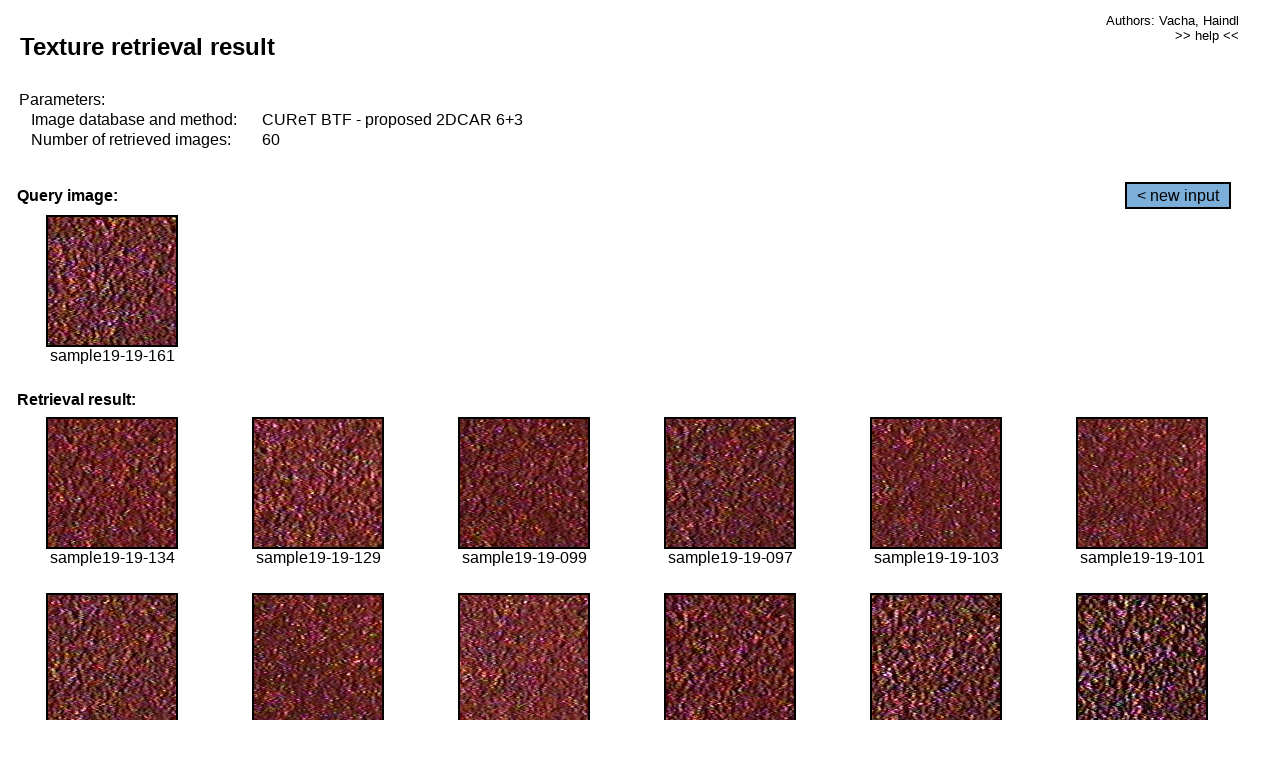

--- FILE ---
content_type: text/html;charset=UTF-8
request_url: http://cbir.utia.cas.cz/retrievalWebDemoCuret/RetrieveImages?database=0&database2=-1&input=1741&number=60&paging=53
body_size: 48797
content:


<!DOCTYPE HTML PUBLIC "-//W3C//DTD HTML 4.01 Transitional//EN"
"http://www.w3.org/TR/html4/loose.dtd">

<html>
  <head>
        <LINK REL="stylesheet" TYPE="text/css" HREF="retr.css">
    <meta http-equiv="Content-Type" content="text/html; charset=UTF-8">
    <title>Demonstration of MRF Illumination Invariants - http://ro.utia.cz/</title>
    <script>
     function toggleHelp() {
       var obj = document.getElementById('help');
	if (obj.style.display == 'none') {
          obj.style.display = 'block';
	} else {
          obj.style.display = 'none';
	}
     }
    </script>

  </head>
  <body>
     <div onclick="toggleHelp()" id="help" style="position:absolute; display:none; width:70%; height:70%; margin:5% 10%; auto; background-color:lightgray; border:1px solid darkgray; padding:2em;">
	<h1>Help</h1>
        <a href="#" style="display:block; position:absolute; top: 10px; right:10px; border:1px solid gray; padding: 2px 2px 2px 2px; text-decoration: none; color: black">x</a>
        <br>
        <p>This demonstration shows retrieval of similar textures, regardless illumination conditions.
        </p>
        
        <p>
           The CUReT texture database consists of images of 61 materials, each acquired under 92
           different illumination and viewpoint directions.
        </p>
        
        <p>
           Click on the image and system will find other similar images. The images
           are considered to be similar if the structure is similar,
           regardless colour or direction of illumination.
           The result images are ordered from left to right and than top to bottom.
           The first is image is the most similar and than dissimilarity increases.
        </p>
        <p>
           More details on algorithm of finding similar images can be found in the published
           <a href="./">articles</a>.
        </p>
        <br>
        <br>
        <br>
        <br>
        <br>
        <br>
        <br>
        <br>
        <br>
        version: October 22, 2009
 </div>
    
    <table border="0" cellpadding="3" width="98%">
      <tbody>
        <tr><td colspan="4">
            <h2>&nbsp;Texture retrieval result</h2>
          </td><td align="right" valign="top" colspan="2">
            <small><a href="./" class="authors">Authors: Vacha, Haindl</a></small><br>
            <small><a href="#" class="help" onclick="toggleHelp(); return false;">>> help <<</a></small>
        </td></tr>
        <!-- parameters -->
        <tr><td colspan="6">
            <table border="0" cellpadding="0" width="100%"><tbody>
                <tr><td>
                    &nbsp;Parameters:<br/>
                </td></tr>
                <tr><td nowrap>
                    &nbsp;&nbsp;&nbsp;&nbsp;Image database and method:&nbsp;
                  </td><td width="80%">
                    CUReT BTF - proposed 2DCAR 6+3
                  </td>
                  
                </tr>
                <tr><td nowrap>
                    &nbsp;&nbsp;&nbsp;&nbsp;Number of retrieved images:&nbsp;
                  </td><td>
                    60
                  </td>
                </tr>
            </tbody></table>
          </td>
        </tr>
        <tr><td colspan="6">
            <br/>
          </td>
        </tr>
        <!-- query image -->
        <tr><td colspan="5">
            <b>&nbsp;Query image:<br/></b>
            
          </td>
          <td align="right" class="tdbutton">
            <a href="ShowInput?database=0&database2=-1&number=60&paging=53" class="button">&lt; new input</a>
            &nbsp;
          </td>
        </tr>
        <tr><td align="center" valign="top">
            <img src="http://cbir.utia.cas.cz:80/retrievalDemo-data/e16-icip/texs/all/sample19-19-161.jpg" alt="sample19-19-161" title="Name:&nbsp;sample19-19-161,&#13;Number:&nbsp;1741,&#13;Class:&nbsp;sample19" class="texture"
                   
                   
              />
            <br/>sample19-19-161
            <br/><br/>
          </td>
        </tr>
        <!--tr><td colspan="6">
            <br/>
          </td>
        </tr-->
        <!-- result images -->
        
        <tr><td colspan="6">
            <b>&nbsp;Retrieval result:</b>
          </td>
          
        </tr>
        
        <tr>
          
          <td align="center" width="16.666666666666668%"
                    
                        valign="top"
                   
              >
            
            <a href="RetrieveImages?database=0&database2=-1&input=1727&number=60&paging=53">
              <img src="http://cbir.utia.cas.cz:80/retrievalDemo-data/e16-icip/texs/all/sample19-19-134.jpg" alt="sample19-19-134" title="Position:&nbsp;1,&#13;Name:&nbsp;sample19-19-134,&#13;Number:&nbsp;1727,&#13;Distance:&nbsp;315.027,&#13;Class:&nbsp;sample19" class="texture"
                   
                   
                   />
            </a>
            <div>sample19-19-134</div>
            &nbsp;
            
            
          </td>
          
          <td align="center" width="16.666666666666668%"
                    
                        valign="top"
                   
              >
            
            <a href="RetrieveImages?database=0&database2=-1&input=1725&number=60&paging=53">
              <img src="http://cbir.utia.cas.cz:80/retrievalDemo-data/e16-icip/texs/all/sample19-19-129.jpg" alt="sample19-19-129" title="Position:&nbsp;2,&#13;Name:&nbsp;sample19-19-129,&#13;Number:&nbsp;1725,&#13;Distance:&nbsp;319.635,&#13;Class:&nbsp;sample19" class="texture"
                   
                   
                   />
            </a>
            <div>sample19-19-129</div>
            &nbsp;
            
            
          </td>
          
          <td align="center" width="16.666666666666668%"
                    
                        valign="top"
                   
              >
            
            <a href="RetrieveImages?database=0&database2=-1&input=1708&number=60&paging=53">
              <img src="http://cbir.utia.cas.cz:80/retrievalDemo-data/e16-icip/texs/all/sample19-19-099.jpg" alt="sample19-19-099" title="Position:&nbsp;3,&#13;Name:&nbsp;sample19-19-099,&#13;Number:&nbsp;1708,&#13;Distance:&nbsp;320.403,&#13;Class:&nbsp;sample19" class="texture"
                   
                   
                   />
            </a>
            <div>sample19-19-099</div>
            &nbsp;
            
            
          </td>
          
          <td align="center" width="16.666666666666668%"
                    
                        valign="top"
                   
              >
            
            <a href="RetrieveImages?database=0&database2=-1&input=1707&number=60&paging=53">
              <img src="http://cbir.utia.cas.cz:80/retrievalDemo-data/e16-icip/texs/all/sample19-19-097.jpg" alt="sample19-19-097" title="Position:&nbsp;4,&#13;Name:&nbsp;sample19-19-097,&#13;Number:&nbsp;1707,&#13;Distance:&nbsp;321.5,&#13;Class:&nbsp;sample19" class="texture"
                   
                   
                   />
            </a>
            <div>sample19-19-097</div>
            &nbsp;
            
            
          </td>
          
          <td align="center" width="16.666666666666668%"
                    
                        valign="top"
                   
              >
            
            <a href="RetrieveImages?database=0&database2=-1&input=1711&number=60&paging=53">
              <img src="http://cbir.utia.cas.cz:80/retrievalDemo-data/e16-icip/texs/all/sample19-19-103.jpg" alt="sample19-19-103" title="Position:&nbsp;5,&#13;Name:&nbsp;sample19-19-103,&#13;Number:&nbsp;1711,&#13;Distance:&nbsp;323.141,&#13;Class:&nbsp;sample19" class="texture"
                   
                   
                   />
            </a>
            <div>sample19-19-103</div>
            &nbsp;
            
            
          </td>
          
          <td align="center" width="16.666666666666668%"
                    
                        valign="top"
                   
              >
            
            <a href="RetrieveImages?database=0&database2=-1&input=1709&number=60&paging=53">
              <img src="http://cbir.utia.cas.cz:80/retrievalDemo-data/e16-icip/texs/all/sample19-19-101.jpg" alt="sample19-19-101" title="Position:&nbsp;6,&#13;Name:&nbsp;sample19-19-101,&#13;Number:&nbsp;1709,&#13;Distance:&nbsp;323.685,&#13;Class:&nbsp;sample19" class="texture"
                   
                   
                   />
            </a>
            <div>sample19-19-101</div>
            &nbsp;
            
            
          </td>
          
          
          
        </tr>
        
        <tr>
          
          <td align="center" width="16.666666666666668%"
                    
                        valign="top"
                   
              >
            
            <a href="RetrieveImages?database=0&database2=-1&input=1726&number=60&paging=53">
              <img src="http://cbir.utia.cas.cz:80/retrievalDemo-data/e16-icip/texs/all/sample19-19-131.jpg" alt="sample19-19-131" title="Position:&nbsp;7,&#13;Name:&nbsp;sample19-19-131,&#13;Number:&nbsp;1726,&#13;Distance:&nbsp;324.461,&#13;Class:&nbsp;sample19" class="texture"
                   
                   
                   />
            </a>
            <div>sample19-19-131</div>
            &nbsp;
            
            
          </td>
          
          <td align="center" width="16.666666666666668%"
                    
                        valign="top"
                   
              >
            
            <a href="RetrieveImages?database=0&database2=-1&input=1675&number=60&paging=53">
              <img src="http://cbir.utia.cas.cz:80/retrievalDemo-data/e16-icip/texs/all/sample19-19-043.jpg" alt="sample19-19-043" title="Position:&nbsp;8,&#13;Name:&nbsp;sample19-19-043,&#13;Number:&nbsp;1675,&#13;Distance:&nbsp;326.401,&#13;Class:&nbsp;sample19" class="texture"
                   
                   
                   />
            </a>
            <div>sample19-19-043</div>
            &nbsp;
            
            
          </td>
          
          <td align="center" width="16.666666666666668%"
                    
                        valign="top"
                   
              >
            
            <a href="RetrieveImages?database=0&database2=-1&input=1728&number=60&paging=53">
              <img src="http://cbir.utia.cas.cz:80/retrievalDemo-data/e16-icip/texs/all/sample19-19-136.jpg" alt="sample19-19-136" title="Position:&nbsp;9,&#13;Name:&nbsp;sample19-19-136,&#13;Number:&nbsp;1728,&#13;Distance:&nbsp;326.899,&#13;Class:&nbsp;sample19" class="texture"
                   
                   
                   />
            </a>
            <div>sample19-19-136</div>
            &nbsp;
            
            
          </td>
          
          <td align="center" width="16.666666666666668%"
                    
                        valign="top"
                   
              >
            
            <a href="RetrieveImages?database=0&database2=-1&input=1724&number=60&paging=53">
              <img src="http://cbir.utia.cas.cz:80/retrievalDemo-data/e16-icip/texs/all/sample19-19-128.jpg" alt="sample19-19-128" title="Position:&nbsp;10,&#13;Name:&nbsp;sample19-19-128,&#13;Number:&nbsp;1724,&#13;Distance:&nbsp;328.053,&#13;Class:&nbsp;sample19" class="texture"
                   
                   
                   />
            </a>
            <div>sample19-19-128</div>
            &nbsp;
            
            
          </td>
          
          <td align="center" width="16.666666666666668%"
                    
                        valign="top"
                   
              >
            
            <a href="RetrieveImages?database=0&database2=-1&input=1723&number=60&paging=53">
              <img src="http://cbir.utia.cas.cz:80/retrievalDemo-data/e16-icip/texs/all/sample19-19-125.jpg" alt="sample19-19-125" title="Position:&nbsp;11,&#13;Name:&nbsp;sample19-19-125,&#13;Number:&nbsp;1723,&#13;Distance:&nbsp;328.406,&#13;Class:&nbsp;sample19" class="texture"
                   
                   
                   />
            </a>
            <div>sample19-19-125</div>
            &nbsp;
            
            
          </td>
          
          <td align="center" width="16.666666666666668%"
                    
                        valign="top"
                   
              >
            
            <a href="RetrieveImages?database=0&database2=-1&input=1745&number=60&paging=53">
              <img src="http://cbir.utia.cas.cz:80/retrievalDemo-data/e16-icip/texs/all/sample19-19-179.jpg" alt="sample19-19-179" title="Position:&nbsp;12,&#13;Name:&nbsp;sample19-19-179,&#13;Number:&nbsp;1745,&#13;Distance:&nbsp;329.687,&#13;Class:&nbsp;sample19" class="texture"
                   
                   
                   />
            </a>
            <div>sample19-19-179</div>
            &nbsp;
            
            
          </td>
          
          
          
        </tr>
        
        <tr>
          
          <td align="center" width="16.666666666666668%"
                    
                        valign="top"
                   
              >
            
            <a href="RetrieveImages?database=0&database2=-1&input=1710&number=60&paging=53">
              <img src="http://cbir.utia.cas.cz:80/retrievalDemo-data/e16-icip/texs/all/sample19-19-102.jpg" alt="sample19-19-102" title="Position:&nbsp;13,&#13;Name:&nbsp;sample19-19-102,&#13;Number:&nbsp;1710,&#13;Distance:&nbsp;330.167,&#13;Class:&nbsp;sample19" class="texture"
                   
                   
                   />
            </a>
            <div>sample19-19-102</div>
            &nbsp;
            
            
          </td>
          
          <td align="center" width="16.666666666666668%"
                    
                        valign="top"
                   
              >
            
            <a href="RetrieveImages?database=0&database2=-1&input=1705&number=60&paging=53">
              <img src="http://cbir.utia.cas.cz:80/retrievalDemo-data/e16-icip/texs/all/sample19-19-094.jpg" alt="sample19-19-094" title="Position:&nbsp;14,&#13;Name:&nbsp;sample19-19-094,&#13;Number:&nbsp;1705,&#13;Distance:&nbsp;330.881,&#13;Class:&nbsp;sample19" class="texture"
                   
                   
                   />
            </a>
            <div>sample19-19-094</div>
            &nbsp;
            
            
          </td>
          
          <td align="center" width="16.666666666666668%"
                    
                        valign="top"
                   
              >
            
            <a href="RetrieveImages?database=0&database2=-1&input=1700&number=60&paging=53">
              <img src="http://cbir.utia.cas.cz:80/retrievalDemo-data/e16-icip/texs/all/sample19-19-084.jpg" alt="sample19-19-084" title="Position:&nbsp;15,&#13;Name:&nbsp;sample19-19-084,&#13;Number:&nbsp;1700,&#13;Distance:&nbsp;331.337,&#13;Class:&nbsp;sample19" class="texture"
                   
                   
                   />
            </a>
            <div>sample19-19-084</div>
            &nbsp;
            
            
          </td>
          
          <td align="center" width="16.666666666666668%"
                    
                        valign="top"
                   
              >
            
            <a href="RetrieveImages?database=0&database2=-1&input=1742&number=60&paging=53">
              <img src="http://cbir.utia.cas.cz:80/retrievalDemo-data/e16-icip/texs/all/sample19-19-165.jpg" alt="sample19-19-165" title="Position:&nbsp;16,&#13;Name:&nbsp;sample19-19-165,&#13;Number:&nbsp;1742,&#13;Distance:&nbsp;331.64,&#13;Class:&nbsp;sample19" class="texture"
                   
                   
                   />
            </a>
            <div>sample19-19-165</div>
            &nbsp;
            
            
          </td>
          
          <td align="center" width="16.666666666666668%"
                    
                        valign="top"
                   
              >
            
            <a href="RetrieveImages?database=0&database2=-1&input=1674&number=60&paging=53">
              <img src="http://cbir.utia.cas.cz:80/retrievalDemo-data/e16-icip/texs/all/sample19-19-042.jpg" alt="sample19-19-042" title="Position:&nbsp;17,&#13;Name:&nbsp;sample19-19-042,&#13;Number:&nbsp;1674,&#13;Distance:&nbsp;333.19,&#13;Class:&nbsp;sample19" class="texture"
                   
                   
                   />
            </a>
            <div>sample19-19-042</div>
            &nbsp;
            
            
          </td>
          
          <td align="center" width="16.666666666666668%"
                    
                        valign="top"
                   
              >
            
            <a href="RetrieveImages?database=0&database2=-1&input=1729&number=60&paging=53">
              <img src="http://cbir.utia.cas.cz:80/retrievalDemo-data/e16-icip/texs/all/sample19-19-141.jpg" alt="sample19-19-141" title="Position:&nbsp;18,&#13;Name:&nbsp;sample19-19-141,&#13;Number:&nbsp;1729,&#13;Distance:&nbsp;333.282,&#13;Class:&nbsp;sample19" class="texture"
                   
                   
                   />
            </a>
            <div>sample19-19-141</div>
            &nbsp;
            
            
          </td>
          
          
          
        </tr>
        
        <tr>
          
          <td align="center" width="16.666666666666668%"
                    
                        valign="top"
                   
              >
            
            <a href="RetrieveImages?database=0&database2=-1&input=1672&number=60&paging=53">
              <img src="http://cbir.utia.cas.cz:80/retrievalDemo-data/e16-icip/texs/all/sample19-19-039.jpg" alt="sample19-19-039" title="Position:&nbsp;19,&#13;Name:&nbsp;sample19-19-039,&#13;Number:&nbsp;1672,&#13;Distance:&nbsp;335.079,&#13;Class:&nbsp;sample19" class="texture"
                   
                   
                   />
            </a>
            <div>sample19-19-039</div>
            &nbsp;
            
            
          </td>
          
          <td align="center" width="16.666666666666668%"
                    
                        valign="top"
                   
              >
            
            <a href="RetrieveImages?database=0&database2=-1&input=1701&number=60&paging=53">
              <img src="http://cbir.utia.cas.cz:80/retrievalDemo-data/e16-icip/texs/all/sample19-19-085.jpg" alt="sample19-19-085" title="Position:&nbsp;20,&#13;Name:&nbsp;sample19-19-085,&#13;Number:&nbsp;1701,&#13;Distance:&nbsp;335.812,&#13;Class:&nbsp;sample19" class="texture"
                   
                   
                   />
            </a>
            <div>sample19-19-085</div>
            &nbsp;
            
            
          </td>
          
          <td align="center" width="16.666666666666668%"
                    
                        valign="top"
                   
              >
            
            <a href="RetrieveImages?database=0&database2=-1&input=1669&number=60&paging=53">
              <img src="http://cbir.utia.cas.cz:80/retrievalDemo-data/e16-icip/texs/all/sample19-19-035.jpg" alt="sample19-19-035" title="Position:&nbsp;21,&#13;Name:&nbsp;sample19-19-035,&#13;Number:&nbsp;1669,&#13;Distance:&nbsp;336.5,&#13;Class:&nbsp;sample19" class="texture"
                   
                   
                   />
            </a>
            <div>sample19-19-035</div>
            &nbsp;
            
            
          </td>
          
          <td align="center" width="16.666666666666668%"
                    
                        valign="top"
                   
              >
            
            <a href="RetrieveImages?database=0&database2=-1&input=1676&number=60&paging=53">
              <img src="http://cbir.utia.cas.cz:80/retrievalDemo-data/e16-icip/texs/all/sample19-19-044.jpg" alt="sample19-19-044" title="Position:&nbsp;22,&#13;Name:&nbsp;sample19-19-044,&#13;Number:&nbsp;1676,&#13;Distance:&nbsp;336.868,&#13;Class:&nbsp;sample19" class="texture"
                   
                   
                   />
            </a>
            <div>sample19-19-044</div>
            &nbsp;
            
            
          </td>
          
          <td align="center" width="16.666666666666668%"
                    
                        valign="top"
                   
              >
            
            <a href="RetrieveImages?database=0&database2=-1&input=1738&number=60&paging=53">
              <img src="http://cbir.utia.cas.cz:80/retrievalDemo-data/e16-icip/texs/all/sample19-19-156.jpg" alt="sample19-19-156" title="Position:&nbsp;23,&#13;Name:&nbsp;sample19-19-156,&#13;Number:&nbsp;1738,&#13;Distance:&nbsp;339.206,&#13;Class:&nbsp;sample19" class="texture"
                   
                   
                   />
            </a>
            <div>sample19-19-156</div>
            &nbsp;
            
            
          </td>
          
          <td align="center" width="16.666666666666668%"
                    
                        valign="top"
                   
              >
            
            <a href="RetrieveImages?database=0&database2=-1&input=1703&number=60&paging=53">
              <img src="http://cbir.utia.cas.cz:80/retrievalDemo-data/e16-icip/texs/all/sample19-19-090.jpg" alt="sample19-19-090" title="Position:&nbsp;24,&#13;Name:&nbsp;sample19-19-090,&#13;Number:&nbsp;1703,&#13;Distance:&nbsp;339.68,&#13;Class:&nbsp;sample19" class="texture"
                   
                   
                   />
            </a>
            <div>sample19-19-090</div>
            &nbsp;
            
            
          </td>
          
          
          
        </tr>
        
        <tr>
          
          <td align="center" width="16.666666666666668%"
                    
                        valign="top"
                   
              >
            
            <a href="RetrieveImages?database=0&database2=-1&input=1658&number=60&paging=53">
              <img src="http://cbir.utia.cas.cz:80/retrievalDemo-data/e16-icip/texs/all/sample19-19-014.jpg" alt="sample19-19-014" title="Position:&nbsp;25,&#13;Name:&nbsp;sample19-19-014,&#13;Number:&nbsp;1658,&#13;Distance:&nbsp;340.009,&#13;Class:&nbsp;sample19" class="texture"
                   
                   
                   />
            </a>
            <div>sample19-19-014</div>
            &nbsp;
            
            
          </td>
          
          <td align="center" width="16.666666666666668%"
                    
                        valign="top"
                   
              >
            
            <a href="RetrieveImages?database=0&database2=-1&input=1747&number=60&paging=53">
              <img src="http://cbir.utia.cas.cz:80/retrievalDemo-data/e16-icip/texs/all/sample19-19-183.jpg" alt="sample19-19-183" title="Position:&nbsp;26,&#13;Name:&nbsp;sample19-19-183,&#13;Number:&nbsp;1747,&#13;Distance:&nbsp;340.017,&#13;Class:&nbsp;sample19" class="texture"
                   
                   
                   />
            </a>
            <div>sample19-19-183</div>
            &nbsp;
            
            
          </td>
          
          <td align="center" width="16.666666666666668%"
                    
                        valign="top"
                   
              >
            
            <a href="RetrieveImages?database=0&database2=-1&input=1662&number=60&paging=53">
              <img src="http://cbir.utia.cas.cz:80/retrievalDemo-data/e16-icip/texs/all/sample19-19-022.jpg" alt="sample19-19-022" title="Position:&nbsp;27,&#13;Name:&nbsp;sample19-19-022,&#13;Number:&nbsp;1662,&#13;Distance:&nbsp;340.442,&#13;Class:&nbsp;sample19" class="texture"
                   
                   
                   />
            </a>
            <div>sample19-19-022</div>
            &nbsp;
            
            
          </td>
          
          <td align="center" width="16.666666666666668%"
                    
                        valign="top"
                   
              >
            
            <a href="RetrieveImages?database=0&database2=-1&input=1720&number=60&paging=53">
              <img src="http://cbir.utia.cas.cz:80/retrievalDemo-data/e16-icip/texs/all/sample19-19-121.jpg" alt="sample19-19-121" title="Position:&nbsp;28,&#13;Name:&nbsp;sample19-19-121,&#13;Number:&nbsp;1720,&#13;Distance:&nbsp;341.303,&#13;Class:&nbsp;sample19" class="texture"
                   
                   
                   />
            </a>
            <div>sample19-19-121</div>
            &nbsp;
            
            
          </td>
          
          <td align="center" width="16.666666666666668%"
                    
                        valign="top"
                   
              >
            
            <a href="RetrieveImages?database=0&database2=-1&input=1721&number=60&paging=53">
              <img src="http://cbir.utia.cas.cz:80/retrievalDemo-data/e16-icip/texs/all/sample19-19-122.jpg" alt="sample19-19-122" title="Position:&nbsp;29,&#13;Name:&nbsp;sample19-19-122,&#13;Number:&nbsp;1721,&#13;Distance:&nbsp;341.564,&#13;Class:&nbsp;sample19" class="texture"
                   
                   
                   />
            </a>
            <div>sample19-19-122</div>
            &nbsp;
            
            
          </td>
          
          <td align="center" width="16.666666666666668%"
                    
                        valign="top"
                   
              >
            
            <a href="RetrieveImages?database=0&database2=-1&input=1681&number=60&paging=53">
              <img src="http://cbir.utia.cas.cz:80/retrievalDemo-data/e16-icip/texs/all/sample19-19-049.jpg" alt="sample19-19-049" title="Position:&nbsp;30,&#13;Name:&nbsp;sample19-19-049,&#13;Number:&nbsp;1681,&#13;Distance:&nbsp;341.912,&#13;Class:&nbsp;sample19" class="texture"
                   
                   
                   />
            </a>
            <div>sample19-19-049</div>
            &nbsp;
            
            
          </td>
          
          
          
        </tr>
        
        <tr>
          
          <td align="center" width="16.666666666666668%"
                    
                        valign="top"
                   
              >
            
            <a href="RetrieveImages?database=0&database2=-1&input=1678&number=60&paging=53">
              <img src="http://cbir.utia.cas.cz:80/retrievalDemo-data/e16-icip/texs/all/sample19-19-046.jpg" alt="sample19-19-046" title="Position:&nbsp;31,&#13;Name:&nbsp;sample19-19-046,&#13;Number:&nbsp;1678,&#13;Distance:&nbsp;342.124,&#13;Class:&nbsp;sample19" class="texture"
                   
                   
                   />
            </a>
            <div>sample19-19-046</div>
            &nbsp;
            
            
          </td>
          
          <td align="center" width="16.666666666666668%"
                    
                        valign="top"
                   
              >
            
            <a href="RetrieveImages?database=0&database2=-1&input=1686&number=60&paging=53">
              <img src="http://cbir.utia.cas.cz:80/retrievalDemo-data/e16-icip/texs/all/sample19-19-054.jpg" alt="sample19-19-054" title="Position:&nbsp;32,&#13;Name:&nbsp;sample19-19-054,&#13;Number:&nbsp;1686,&#13;Distance:&nbsp;342.531,&#13;Class:&nbsp;sample19" class="texture"
                   
                   
                   />
            </a>
            <div>sample19-19-054</div>
            &nbsp;
            
            
          </td>
          
          <td align="center" width="16.666666666666668%"
                    
                        valign="top"
                   
              >
            
            <a href="RetrieveImages?database=0&database2=-1&input=1719&number=60&paging=53">
              <img src="http://cbir.utia.cas.cz:80/retrievalDemo-data/e16-icip/texs/all/sample19-19-119.jpg" alt="sample19-19-119" title="Position:&nbsp;33,&#13;Name:&nbsp;sample19-19-119,&#13;Number:&nbsp;1719,&#13;Distance:&nbsp;342.904,&#13;Class:&nbsp;sample19" class="texture"
                   
                   
                   />
            </a>
            <div>sample19-19-119</div>
            &nbsp;
            
            
          </td>
          
          <td align="center" width="16.666666666666668%"
                    
                        valign="top"
                   
              >
            
            <a href="RetrieveImages?database=0&database2=-1&input=1739&number=60&paging=53">
              <img src="http://cbir.utia.cas.cz:80/retrievalDemo-data/e16-icip/texs/all/sample19-19-158.jpg" alt="sample19-19-158" title="Position:&nbsp;34,&#13;Name:&nbsp;sample19-19-158,&#13;Number:&nbsp;1739,&#13;Distance:&nbsp;343.358,&#13;Class:&nbsp;sample19" class="texture"
                   
                   
                   />
            </a>
            <div>sample19-19-158</div>
            &nbsp;
            
            
          </td>
          
          <td align="center" width="16.666666666666668%"
                    
                        valign="top"
                   
              >
            
            <a href="RetrieveImages?database=0&database2=-1&input=1696&number=60&paging=53">
              <img src="http://cbir.utia.cas.cz:80/retrievalDemo-data/e16-icip/texs/all/sample19-19-076.jpg" alt="sample19-19-076" title="Position:&nbsp;35,&#13;Name:&nbsp;sample19-19-076,&#13;Number:&nbsp;1696,&#13;Distance:&nbsp;343.49,&#13;Class:&nbsp;sample19" class="texture"
                   
                   
                   />
            </a>
            <div>sample19-19-076</div>
            &nbsp;
            
            
          </td>
          
          <td align="center" width="16.666666666666668%"
                    
                        valign="top"
                   
              >
            
            <a href="RetrieveImages?database=0&database2=-1&input=1740&number=60&paging=53">
              <img src="http://cbir.utia.cas.cz:80/retrievalDemo-data/e16-icip/texs/all/sample19-19-160.jpg" alt="sample19-19-160" title="Position:&nbsp;36,&#13;Name:&nbsp;sample19-19-160,&#13;Number:&nbsp;1740,&#13;Distance:&nbsp;343.979,&#13;Class:&nbsp;sample19" class="texture"
                   
                   
                   />
            </a>
            <div>sample19-19-160</div>
            &nbsp;
            
            
          </td>
          
          
          
        </tr>
        
        <tr>
          
          <td align="center" width="16.666666666666668%"
                    
                        valign="top"
                   
              >
            
            <a href="RetrieveImages?database=0&database2=-1&input=1668&number=60&paging=53">
              <img src="http://cbir.utia.cas.cz:80/retrievalDemo-data/e16-icip/texs/all/sample19-19-033.jpg" alt="sample19-19-033" title="Position:&nbsp;37,&#13;Name:&nbsp;sample19-19-033,&#13;Number:&nbsp;1668,&#13;Distance:&nbsp;344.177,&#13;Class:&nbsp;sample19" class="texture"
                   
                   
                   />
            </a>
            <div>sample19-19-033</div>
            &nbsp;
            
            
          </td>
          
          <td align="center" width="16.666666666666668%"
                    
                        valign="top"
                   
              >
            
            <a href="RetrieveImages?database=0&database2=-1&input=1704&number=60&paging=53">
              <img src="http://cbir.utia.cas.cz:80/retrievalDemo-data/e16-icip/texs/all/sample19-19-093.jpg" alt="sample19-19-093" title="Position:&nbsp;38,&#13;Name:&nbsp;sample19-19-093,&#13;Number:&nbsp;1704,&#13;Distance:&nbsp;345.091,&#13;Class:&nbsp;sample19" class="texture"
                   
                   
                   />
            </a>
            <div>sample19-19-093</div>
            &nbsp;
            
            
          </td>
          
          <td align="center" width="16.666666666666668%"
                    
                        valign="top"
                   
              >
            
            <a href="RetrieveImages?database=0&database2=-1&input=1734&number=60&paging=53">
              <img src="http://cbir.utia.cas.cz:80/retrievalDemo-data/e16-icip/texs/all/sample19-19-150.jpg" alt="sample19-19-150" title="Position:&nbsp;39,&#13;Name:&nbsp;sample19-19-150,&#13;Number:&nbsp;1734,&#13;Distance:&nbsp;345.132,&#13;Class:&nbsp;sample19" class="texture"
                   
                   
                   />
            </a>
            <div>sample19-19-150</div>
            &nbsp;
            
            
          </td>
          
          <td align="center" width="16.666666666666668%"
                    
                        valign="top"
                   
              >
            
            <a href="RetrieveImages?database=0&database2=-1&input=1706&number=60&paging=53">
              <img src="http://cbir.utia.cas.cz:80/retrievalDemo-data/e16-icip/texs/all/sample19-19-096.jpg" alt="sample19-19-096" title="Position:&nbsp;40,&#13;Name:&nbsp;sample19-19-096,&#13;Number:&nbsp;1706,&#13;Distance:&nbsp;345.54,&#13;Class:&nbsp;sample19" class="texture"
                   
                   
                   />
            </a>
            <div>sample19-19-096</div>
            &nbsp;
            
            
          </td>
          
          <td align="center" width="16.666666666666668%"
                    
                        valign="top"
                   
              >
            
            <a href="RetrieveImages?database=0&database2=-1&input=1677&number=60&paging=53">
              <img src="http://cbir.utia.cas.cz:80/retrievalDemo-data/e16-icip/texs/all/sample19-19-045.jpg" alt="sample19-19-045" title="Position:&nbsp;41,&#13;Name:&nbsp;sample19-19-045,&#13;Number:&nbsp;1677,&#13;Distance:&nbsp;346.198,&#13;Class:&nbsp;sample19" class="texture"
                   
                   
                   />
            </a>
            <div>sample19-19-045</div>
            &nbsp;
            
            
          </td>
          
          <td align="center" width="16.666666666666668%"
                    
                        valign="top"
                   
              >
            
            <a href="RetrieveImages?database=0&database2=-1&input=1661&number=60&paging=53">
              <img src="http://cbir.utia.cas.cz:80/retrievalDemo-data/e16-icip/texs/all/sample19-19-019.jpg" alt="sample19-19-019" title="Position:&nbsp;42,&#13;Name:&nbsp;sample19-19-019,&#13;Number:&nbsp;1661,&#13;Distance:&nbsp;346.221,&#13;Class:&nbsp;sample19" class="texture"
                   
                   
                   />
            </a>
            <div>sample19-19-019</div>
            &nbsp;
            
            
          </td>
          
          
          
        </tr>
        
        <tr>
          
          <td align="center" width="16.666666666666668%"
                    
                        valign="top"
                   
              >
            
            <a href="RetrieveImages?database=0&database2=-1&input=1657&number=60&paging=53">
              <img src="http://cbir.utia.cas.cz:80/retrievalDemo-data/e16-icip/texs/all/sample19-19-011.jpg" alt="sample19-19-011" title="Position:&nbsp;43,&#13;Name:&nbsp;sample19-19-011,&#13;Number:&nbsp;1657,&#13;Distance:&nbsp;346.425,&#13;Class:&nbsp;sample19" class="texture"
                   
                   
                   />
            </a>
            <div>sample19-19-011</div>
            &nbsp;
            
            
          </td>
          
          <td align="center" width="16.666666666666668%"
                    
                        valign="top"
                   
              >
            
            <a href="RetrieveImages?database=0&database2=-1&input=1680&number=60&paging=53">
              <img src="http://cbir.utia.cas.cz:80/retrievalDemo-data/e16-icip/texs/all/sample19-19-048.jpg" alt="sample19-19-048" title="Position:&nbsp;44,&#13;Name:&nbsp;sample19-19-048,&#13;Number:&nbsp;1680,&#13;Distance:&nbsp;346.614,&#13;Class:&nbsp;sample19" class="texture"
                   
                   
                   />
            </a>
            <div>sample19-19-048</div>
            &nbsp;
            
            
          </td>
          
          <td align="center" width="16.666666666666668%"
                    
                        valign="top"
                   
              >
            
            <a href="RetrieveImages?database=0&database2=-1&input=1665&number=60&paging=53">
              <img src="http://cbir.utia.cas.cz:80/retrievalDemo-data/e16-icip/texs/all/sample19-19-028.jpg" alt="sample19-19-028" title="Position:&nbsp;45,&#13;Name:&nbsp;sample19-19-028,&#13;Number:&nbsp;1665,&#13;Distance:&nbsp;347.24,&#13;Class:&nbsp;sample19" class="texture"
                   
                   
                   />
            </a>
            <div>sample19-19-028</div>
            &nbsp;
            
            
          </td>
          
          <td align="center" width="16.666666666666668%"
                    
                        valign="top"
                   
              >
            
            <a href="RetrieveImages?database=0&database2=-1&input=4951&number=60&paging=53">
              <img src="http://cbir.utia.cas.cz:80/retrievalDemo-data/e16-icip/texs/all/sample54-54-145.jpg" alt="sample54-54-145" title="Position:&nbsp;46,&#13;Name:&nbsp;sample54-54-145,&#13;Number:&nbsp;4951,&#13;Distance:&nbsp;347.437,&#13;Class:&nbsp;sample54" class="texture"
                   
                   
                   />
            </a>
            <div>sample54-54-145</div>
            &nbsp;
            
            
          </td>
          
          <td align="center" width="16.666666666666668%"
                    
                        valign="top"
                   
              >
            
            <a href="RetrieveImages?database=0&database2=-1&input=1673&number=60&paging=53">
              <img src="http://cbir.utia.cas.cz:80/retrievalDemo-data/e16-icip/texs/all/sample19-19-041.jpg" alt="sample19-19-041" title="Position:&nbsp;47,&#13;Name:&nbsp;sample19-19-041,&#13;Number:&nbsp;1673,&#13;Distance:&nbsp;349.185,&#13;Class:&nbsp;sample19" class="texture"
                   
                   
                   />
            </a>
            <div>sample19-19-041</div>
            &nbsp;
            
            
          </td>
          
          <td align="center" width="16.666666666666668%"
                    
                        valign="top"
                   
              >
            
            <a href="RetrieveImages?database=0&database2=-1&input=1685&number=60&paging=53">
              <img src="http://cbir.utia.cas.cz:80/retrievalDemo-data/e16-icip/texs/all/sample19-19-053.jpg" alt="sample19-19-053" title="Position:&nbsp;48,&#13;Name:&nbsp;sample19-19-053,&#13;Number:&nbsp;1685,&#13;Distance:&nbsp;349.359,&#13;Class:&nbsp;sample19" class="texture"
                   
                   
                   />
            </a>
            <div>sample19-19-053</div>
            &nbsp;
            
            
          </td>
          
          
          
        </tr>
        
        <tr>
          
          <td align="center" width="16.666666666666668%"
                    
                        valign="top"
                   
              >
            
            <a href="RetrieveImages?database=0&database2=-1&input=1671&number=60&paging=53">
              <img src="http://cbir.utia.cas.cz:80/retrievalDemo-data/e16-icip/texs/all/sample19-19-037.jpg" alt="sample19-19-037" title="Position:&nbsp;49,&#13;Name:&nbsp;sample19-19-037,&#13;Number:&nbsp;1671,&#13;Distance:&nbsp;349.433,&#13;Class:&nbsp;sample19" class="texture"
                   
                   
                   />
            </a>
            <div>sample19-19-037</div>
            &nbsp;
            
            
          </td>
          
          <td align="center" width="16.666666666666668%"
                    
                        valign="top"
                   
              >
            
            <a href="RetrieveImages?database=0&database2=-1&input=1684&number=60&paging=53">
              <img src="http://cbir.utia.cas.cz:80/retrievalDemo-data/e16-icip/texs/all/sample19-19-052.jpg" alt="sample19-19-052" title="Position:&nbsp;50,&#13;Name:&nbsp;sample19-19-052,&#13;Number:&nbsp;1684,&#13;Distance:&nbsp;349.447,&#13;Class:&nbsp;sample19" class="texture"
                   
                   
                   />
            </a>
            <div>sample19-19-052</div>
            &nbsp;
            
            
          </td>
          
          <td align="center" width="16.666666666666668%"
                    
                        valign="top"
                   
              >
            
            <a href="RetrieveImages?database=0&database2=-1&input=1743&number=60&paging=53">
              <img src="http://cbir.utia.cas.cz:80/retrievalDemo-data/e16-icip/texs/all/sample19-19-175.jpg" alt="sample19-19-175" title="Position:&nbsp;51,&#13;Name:&nbsp;sample19-19-175,&#13;Number:&nbsp;1743,&#13;Distance:&nbsp;349.51,&#13;Class:&nbsp;sample19" class="texture"
                   
                   
                   />
            </a>
            <div>sample19-19-175</div>
            &nbsp;
            
            
          </td>
          
          <td align="center" width="16.666666666666668%"
                    
                        valign="top"
                   
              >
            
            <a href="RetrieveImages?database=0&database2=-1&input=1746&number=60&paging=53">
              <img src="http://cbir.utia.cas.cz:80/retrievalDemo-data/e16-icip/texs/all/sample19-19-181.jpg" alt="sample19-19-181" title="Position:&nbsp;52,&#13;Name:&nbsp;sample19-19-181,&#13;Number:&nbsp;1746,&#13;Distance:&nbsp;349.707,&#13;Class:&nbsp;sample19" class="texture"
                   
                   
                   />
            </a>
            <div>sample19-19-181</div>
            &nbsp;
            
            
          </td>
          
          <td align="center" width="16.666666666666668%"
                    
                        valign="top"
                   
              >
            
            <a href="RetrieveImages?database=0&database2=-1&input=1722&number=60&paging=53">
              <img src="http://cbir.utia.cas.cz:80/retrievalDemo-data/e16-icip/texs/all/sample19-19-123.jpg" alt="sample19-19-123" title="Position:&nbsp;53,&#13;Name:&nbsp;sample19-19-123,&#13;Number:&nbsp;1722,&#13;Distance:&nbsp;349.8,&#13;Class:&nbsp;sample19" class="texture"
                   
                   
                   />
            </a>
            <div>sample19-19-123</div>
            &nbsp;
            
            
          </td>
          
          <td align="center" width="16.666666666666668%"
                    
                        valign="top"
                   
              >
            
            <a href="RetrieveImages?database=0&database2=-1&input=1663&number=60&paging=53">
              <img src="http://cbir.utia.cas.cz:80/retrievalDemo-data/e16-icip/texs/all/sample19-19-025.jpg" alt="sample19-19-025" title="Position:&nbsp;54,&#13;Name:&nbsp;sample19-19-025,&#13;Number:&nbsp;1663,&#13;Distance:&nbsp;350.086,&#13;Class:&nbsp;sample19" class="texture"
                   
                   
                   />
            </a>
            <div>sample19-19-025</div>
            &nbsp;
            
            
          </td>
          
          
          
        </tr>
        
        <tr>
          
          <td align="center" width="16.666666666666668%"
                    
                        valign="top"
                   
              >
            
            <a href="RetrieveImages?database=0&database2=-1&input=3374&number=60&paging=53">
              <img src="http://cbir.utia.cas.cz:80/retrievalDemo-data/e16-icip/texs/all/sample37-37-117.jpg" alt="sample37-37-117" title="Position:&nbsp;55,&#13;Name:&nbsp;sample37-37-117,&#13;Number:&nbsp;3374,&#13;Distance:&nbsp;350.196,&#13;Class:&nbsp;sample37" class="texture"
                   
                   
                   />
            </a>
            <div>sample37-37-117</div>
            &nbsp;
            
            
          </td>
          
          <td align="center" width="16.666666666666668%"
                    
                        valign="top"
                   
              >
            
            <a href="RetrieveImages?database=0&database2=-1&input=3370&number=60&paging=53">
              <img src="http://cbir.utia.cas.cz:80/retrievalDemo-data/e16-icip/texs/all/sample37-37-109.jpg" alt="sample37-37-109" title="Position:&nbsp;56,&#13;Name:&nbsp;sample37-37-109,&#13;Number:&nbsp;3370,&#13;Distance:&nbsp;350.228,&#13;Class:&nbsp;sample37" class="texture"
                   
                   
                   />
            </a>
            <div>sample37-37-109</div>
            &nbsp;
            
            
          </td>
          
          <td align="center" width="16.666666666666668%"
                    
                        valign="top"
                   
              >
            
            <a href="RetrieveImages?database=0&database2=-1&input=1698&number=60&paging=53">
              <img src="http://cbir.utia.cas.cz:80/retrievalDemo-data/e16-icip/texs/all/sample19-19-079.jpg" alt="sample19-19-079" title="Position:&nbsp;57,&#13;Name:&nbsp;sample19-19-079,&#13;Number:&nbsp;1698,&#13;Distance:&nbsp;350.548,&#13;Class:&nbsp;sample19" class="texture"
                   
                   
                   />
            </a>
            <div>sample19-19-079</div>
            &nbsp;
            
            
          </td>
          
          <td align="center" width="16.666666666666668%"
                    
                        valign="top"
                   
              >
            
            <a href="RetrieveImages?database=0&database2=-1&input=1736&number=60&paging=53">
              <img src="http://cbir.utia.cas.cz:80/retrievalDemo-data/e16-icip/texs/all/sample19-19-154.jpg" alt="sample19-19-154" title="Position:&nbsp;58,&#13;Name:&nbsp;sample19-19-154,&#13;Number:&nbsp;1736,&#13;Distance:&nbsp;350.744,&#13;Class:&nbsp;sample19" class="texture"
                   
                   
                   />
            </a>
            <div>sample19-19-154</div>
            &nbsp;
            
            
          </td>
          
          <td align="center" width="16.666666666666668%"
                    
                        valign="top"
                   
              >
            
            <a href="RetrieveImages?database=0&database2=-1&input=1744&number=60&paging=53">
              <img src="http://cbir.utia.cas.cz:80/retrievalDemo-data/e16-icip/texs/all/sample19-19-178.jpg" alt="sample19-19-178" title="Position:&nbsp;59,&#13;Name:&nbsp;sample19-19-178,&#13;Number:&nbsp;1744,&#13;Distance:&nbsp;351.06,&#13;Class:&nbsp;sample19" class="texture"
                   
                   
                   />
            </a>
            <div>sample19-19-178</div>
            &nbsp;
            
            
          </td>
          
          <td align="center" width="16.666666666666668%"
                    
                        valign="top"
                   
              >
            
            <a href="RetrieveImages?database=0&database2=-1&input=1666&number=60&paging=53">
              <img src="http://cbir.utia.cas.cz:80/retrievalDemo-data/e16-icip/texs/all/sample19-19-030.jpg" alt="sample19-19-030" title="Position:&nbsp;60,&#13;Name:&nbsp;sample19-19-030,&#13;Number:&nbsp;1666,&#13;Distance:&nbsp;351.211,&#13;Class:&nbsp;sample19" class="texture"
                   
                   
                   />
            </a>
            <div>sample19-19-030</div>
            &nbsp;
            
            
          </td>
          
          
          
        </tr>
        
      </tbody>
    </table>

  </body>
</html>
